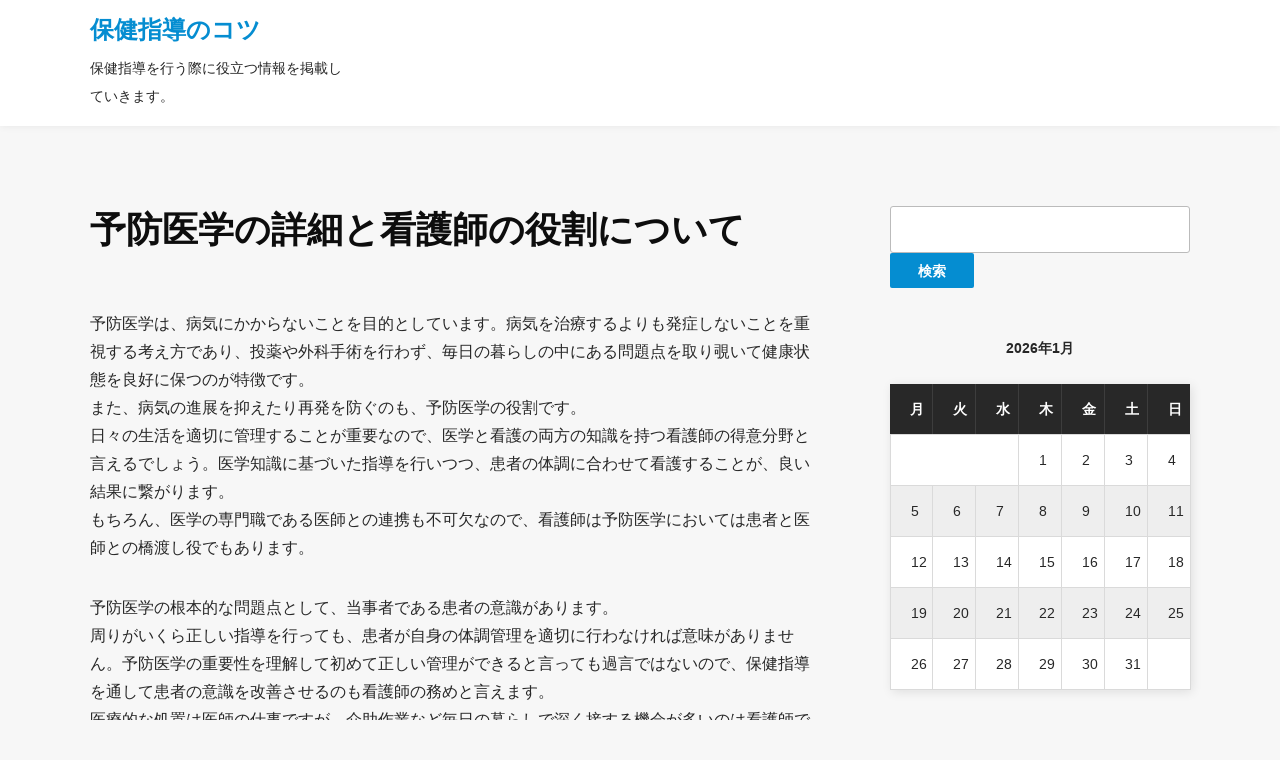

--- FILE ---
content_type: text/html; charset=UTF-8
request_url: http://www.vvilag.info/health/
body_size: 37437
content:
<!DOCTYPE html>
<!--[if IE 7 | IE 8]>
<html class="ie" lang="ja"
	prefix="og: https://ogp.me/ns#" >
<![endif]-->
<!--[if !(IE 7) | !(IE 8)  ]><!-->
<html lang="ja"
	prefix="og: https://ogp.me/ns#" >
<!--<![endif]-->
<head>
	<meta charset="UTF-8" />
	<meta http-equiv="X-UA-Compatible" content="IE=edge" />
	<meta name="viewport" content="width=device-width, initial-scale=1.0" />
<link rel="profile" href="http://gmpg.org/xfn/11" />
	<title>予防医学の詳細と看護師の役割について</title>

		<!-- All in One SEO 4.1.7 -->
		<meta name="description" content="予防医学は病気の治療よりも病気にならないことを目的としています。生活の中にある問題点を取り除き、健やかに暮らせるように指導するのが、予防医学における看護師の役割です。正しい知識と共に、患者からの信頼を得る必要があります。" />
		<meta name="robots" content="max-image-preview:large" />
		<meta name="keywords" content="健康,信頼" />
		<link rel="canonical" href="http://www.vvilag.info/health/" />
		<meta property="og:locale" content="ja_JP" />
		<meta property="og:site_name" content="保健指導のコツ - 保健指導を行う際に役立つ情報を掲載していきます。" />
		<meta property="og:type" content="article" />
		<meta property="og:title" content="予防医学の詳細と看護師の役割について" />
		<meta property="og:description" content="予防医学は病気の治療よりも病気にならないことを目的としています。生活の中にある問題点を取り除き、健やかに暮らせるように指導するのが、予防医学における看護師の役割です。正しい知識と共に、患者からの信頼を得る必要があります。" />
		<meta property="og:url" content="http://www.vvilag.info/health/" />
		<meta property="article:published_time" content="2021-05-18T18:14:00+00:00" />
		<meta property="article:modified_time" content="2021-05-14T01:09:18+00:00" />
		<meta name="twitter:card" content="summary" />
		<meta name="twitter:title" content="予防医学の詳細と看護師の役割について" />
		<meta name="twitter:description" content="予防医学は病気の治療よりも病気にならないことを目的としています。生活の中にある問題点を取り除き、健やかに暮らせるように指導するのが、予防医学における看護師の役割です。正しい知識と共に、患者からの信頼を得る必要があります。" />
		<script type="application/ld+json" class="aioseo-schema">
			{"@context":"https:\/\/schema.org","@graph":[{"@type":"WebSite","@id":"http:\/\/www.vvilag.info\/#website","url":"http:\/\/www.vvilag.info\/","name":"\u4fdd\u5065\u6307\u5c0e\u306e\u30b3\u30c4","description":"\u4fdd\u5065\u6307\u5c0e\u3092\u884c\u3046\u969b\u306b\u5f79\u7acb\u3064\u60c5\u5831\u3092\u63b2\u8f09\u3057\u3066\u3044\u304d\u307e\u3059\u3002","inLanguage":"ja","publisher":{"@id":"http:\/\/www.vvilag.info\/#organization"}},{"@type":"Organization","@id":"http:\/\/www.vvilag.info\/#organization","name":"\u4fdd\u5065\u6307\u5c0e\u306e\u30b3\u30c4","url":"http:\/\/www.vvilag.info\/"},{"@type":"BreadcrumbList","@id":"http:\/\/www.vvilag.info\/health\/#breadcrumblist","itemListElement":[{"@type":"ListItem","@id":"http:\/\/www.vvilag.info\/#listItem","position":1,"item":{"@type":"WebPage","@id":"http:\/\/www.vvilag.info\/","name":"\u30db\u30fc\u30e0","description":"\u770b\u8b77\u5e2b\u81ea\u8eab\u304c\u751f\u6d3b\u7fd2\u6163\u75c5\u5bfe\u7b56\u3092\u5fb9\u5e95\u3059\u308b\u3053\u3068\u3067\u3001\u60a3\u8005\u306b\u3082\u9069\u5207\u306a\u5065\u5eb7\u6307\u5c0e\u304c\u3067\u304d\u308b\u3088\u3046\u306b\u306a\u308a\u307e\u3059\u3002\u5065\u5eb7\u7ba1\u7406\u306e\u30b3\u30c4\u306f\u3001\u30e2\u30c1\u30d9\u30fc\u30b7\u30e7\u30f3\u3092\u7dad\u6301\u3057\u3066\u7d99\u7d9a\u7684\u306b\u5b9f\u8df5\u3059\u308b\u3053\u3068\u3001\u8102\u80aa\u3068\u70ad\u6c34\u5316\u7269\u3092\u6291\u3048\u305f\u98df\u751f\u6d3b\u3092\u7d9a\u3051\u308b\u3053\u3068\u3067\u3059\u3002","url":"http:\/\/www.vvilag.info\/"},"nextItem":"http:\/\/www.vvilag.info\/health\/#listItem"},{"@type":"ListItem","@id":"http:\/\/www.vvilag.info\/health\/#listItem","position":2,"item":{"@type":"WebPage","@id":"http:\/\/www.vvilag.info\/health\/","name":"\u4e88\u9632\u533b\u5b66\u306e\u8a73\u7d30\u3068\u770b\u8b77\u5e2b\u306e\u5f79\u5272\u306b\u3064\u3044\u3066","description":"\u4e88\u9632\u533b\u5b66\u306f\u75c5\u6c17\u306e\u6cbb\u7642\u3088\u308a\u3082\u75c5\u6c17\u306b\u306a\u3089\u306a\u3044\u3053\u3068\u3092\u76ee\u7684\u3068\u3057\u3066\u3044\u307e\u3059\u3002\u751f\u6d3b\u306e\u4e2d\u306b\u3042\u308b\u554f\u984c\u70b9\u3092\u53d6\u308a\u9664\u304d\u3001\u5065\u3084\u304b\u306b\u66ae\u3089\u305b\u308b\u3088\u3046\u306b\u6307\u5c0e\u3059\u308b\u306e\u304c\u3001\u4e88\u9632\u533b\u5b66\u306b\u304a\u3051\u308b\u770b\u8b77\u5e2b\u306e\u5f79\u5272\u3067\u3059\u3002\u6b63\u3057\u3044\u77e5\u8b58\u3068\u5171\u306b\u3001\u60a3\u8005\u304b\u3089\u306e\u4fe1\u983c\u3092\u5f97\u308b\u5fc5\u8981\u304c\u3042\u308a\u307e\u3059\u3002","url":"http:\/\/www.vvilag.info\/health\/"},"previousItem":"http:\/\/www.vvilag.info\/#listItem"}]},{"@type":"WebPage","@id":"http:\/\/www.vvilag.info\/health\/#webpage","url":"http:\/\/www.vvilag.info\/health\/","name":"\u4e88\u9632\u533b\u5b66\u306e\u8a73\u7d30\u3068\u770b\u8b77\u5e2b\u306e\u5f79\u5272\u306b\u3064\u3044\u3066","description":"\u4e88\u9632\u533b\u5b66\u306f\u75c5\u6c17\u306e\u6cbb\u7642\u3088\u308a\u3082\u75c5\u6c17\u306b\u306a\u3089\u306a\u3044\u3053\u3068\u3092\u76ee\u7684\u3068\u3057\u3066\u3044\u307e\u3059\u3002\u751f\u6d3b\u306e\u4e2d\u306b\u3042\u308b\u554f\u984c\u70b9\u3092\u53d6\u308a\u9664\u304d\u3001\u5065\u3084\u304b\u306b\u66ae\u3089\u305b\u308b\u3088\u3046\u306b\u6307\u5c0e\u3059\u308b\u306e\u304c\u3001\u4e88\u9632\u533b\u5b66\u306b\u304a\u3051\u308b\u770b\u8b77\u5e2b\u306e\u5f79\u5272\u3067\u3059\u3002\u6b63\u3057\u3044\u77e5\u8b58\u3068\u5171\u306b\u3001\u60a3\u8005\u304b\u3089\u306e\u4fe1\u983c\u3092\u5f97\u308b\u5fc5\u8981\u304c\u3042\u308a\u307e\u3059\u3002","inLanguage":"ja","isPartOf":{"@id":"http:\/\/www.vvilag.info\/#website"},"breadcrumb":{"@id":"http:\/\/www.vvilag.info\/health\/#breadcrumblist"},"datePublished":"2021-05-18T18:14:00+09:00","dateModified":"2021-05-14T01:09:18+09:00"}]}
		</script>
		<!-- All in One SEO -->

<link rel='dns-prefetch' href='//fonts.googleapis.com' />
<link rel="alternate" type="application/rss+xml" title="保健指導のコツ &raquo; フィード" href="http://www.vvilag.info/feed/" />
<link rel="alternate" type="application/rss+xml" title="保健指導のコツ &raquo; コメントフィード" href="http://www.vvilag.info/comments/feed/" />
<link rel="alternate" title="oEmbed (JSON)" type="application/json+oembed" href="http://www.vvilag.info/wp-json/oembed/1.0/embed?url=http%3A%2F%2Fwww.vvilag.info%2Fhealth%2F" />
<link rel="alternate" title="oEmbed (XML)" type="text/xml+oembed" href="http://www.vvilag.info/wp-json/oembed/1.0/embed?url=http%3A%2F%2Fwww.vvilag.info%2Fhealth%2F&#038;format=xml" />
<style id='wp-img-auto-sizes-contain-inline-css' type='text/css'>
img:is([sizes=auto i],[sizes^="auto," i]){contain-intrinsic-size:3000px 1500px}
/*# sourceURL=wp-img-auto-sizes-contain-inline-css */
</style>
<style id='wp-emoji-styles-inline-css' type='text/css'>

	img.wp-smiley, img.emoji {
		display: inline !important;
		border: none !important;
		box-shadow: none !important;
		height: 1em !important;
		width: 1em !important;
		margin: 0 0.07em !important;
		vertical-align: -0.1em !important;
		background: none !important;
		padding: 0 !important;
	}
/*# sourceURL=wp-emoji-styles-inline-css */
</style>
<style id='wp-block-library-inline-css' type='text/css'>
:root{--wp-block-synced-color:#7a00df;--wp-block-synced-color--rgb:122,0,223;--wp-bound-block-color:var(--wp-block-synced-color);--wp-editor-canvas-background:#ddd;--wp-admin-theme-color:#007cba;--wp-admin-theme-color--rgb:0,124,186;--wp-admin-theme-color-darker-10:#006ba1;--wp-admin-theme-color-darker-10--rgb:0,107,160.5;--wp-admin-theme-color-darker-20:#005a87;--wp-admin-theme-color-darker-20--rgb:0,90,135;--wp-admin-border-width-focus:2px}@media (min-resolution:192dpi){:root{--wp-admin-border-width-focus:1.5px}}.wp-element-button{cursor:pointer}:root .has-very-light-gray-background-color{background-color:#eee}:root .has-very-dark-gray-background-color{background-color:#313131}:root .has-very-light-gray-color{color:#eee}:root .has-very-dark-gray-color{color:#313131}:root .has-vivid-green-cyan-to-vivid-cyan-blue-gradient-background{background:linear-gradient(135deg,#00d084,#0693e3)}:root .has-purple-crush-gradient-background{background:linear-gradient(135deg,#34e2e4,#4721fb 50%,#ab1dfe)}:root .has-hazy-dawn-gradient-background{background:linear-gradient(135deg,#faaca8,#dad0ec)}:root .has-subdued-olive-gradient-background{background:linear-gradient(135deg,#fafae1,#67a671)}:root .has-atomic-cream-gradient-background{background:linear-gradient(135deg,#fdd79a,#004a59)}:root .has-nightshade-gradient-background{background:linear-gradient(135deg,#330968,#31cdcf)}:root .has-midnight-gradient-background{background:linear-gradient(135deg,#020381,#2874fc)}:root{--wp--preset--font-size--normal:16px;--wp--preset--font-size--huge:42px}.has-regular-font-size{font-size:1em}.has-larger-font-size{font-size:2.625em}.has-normal-font-size{font-size:var(--wp--preset--font-size--normal)}.has-huge-font-size{font-size:var(--wp--preset--font-size--huge)}.has-text-align-center{text-align:center}.has-text-align-left{text-align:left}.has-text-align-right{text-align:right}.has-fit-text{white-space:nowrap!important}#end-resizable-editor-section{display:none}.aligncenter{clear:both}.items-justified-left{justify-content:flex-start}.items-justified-center{justify-content:center}.items-justified-right{justify-content:flex-end}.items-justified-space-between{justify-content:space-between}.screen-reader-text{border:0;clip-path:inset(50%);height:1px;margin:-1px;overflow:hidden;padding:0;position:absolute;width:1px;word-wrap:normal!important}.screen-reader-text:focus{background-color:#ddd;clip-path:none;color:#444;display:block;font-size:1em;height:auto;left:5px;line-height:normal;padding:15px 23px 14px;text-decoration:none;top:5px;width:auto;z-index:100000}html :where(.has-border-color){border-style:solid}html :where([style*=border-top-color]){border-top-style:solid}html :where([style*=border-right-color]){border-right-style:solid}html :where([style*=border-bottom-color]){border-bottom-style:solid}html :where([style*=border-left-color]){border-left-style:solid}html :where([style*=border-width]){border-style:solid}html :where([style*=border-top-width]){border-top-style:solid}html :where([style*=border-right-width]){border-right-style:solid}html :where([style*=border-bottom-width]){border-bottom-style:solid}html :where([style*=border-left-width]){border-left-style:solid}html :where(img[class*=wp-image-]){height:auto;max-width:100%}:where(figure){margin:0 0 1em}html :where(.is-position-sticky){--wp-admin--admin-bar--position-offset:var(--wp-admin--admin-bar--height,0px)}@media screen and (max-width:600px){html :where(.is-position-sticky){--wp-admin--admin-bar--position-offset:0px}}

/*# sourceURL=wp-block-library-inline-css */
</style><style id='global-styles-inline-css' type='text/css'>
:root{--wp--preset--aspect-ratio--square: 1;--wp--preset--aspect-ratio--4-3: 4/3;--wp--preset--aspect-ratio--3-4: 3/4;--wp--preset--aspect-ratio--3-2: 3/2;--wp--preset--aspect-ratio--2-3: 2/3;--wp--preset--aspect-ratio--16-9: 16/9;--wp--preset--aspect-ratio--9-16: 9/16;--wp--preset--color--black: #000000;--wp--preset--color--cyan-bluish-gray: #abb8c3;--wp--preset--color--white: #ffffff;--wp--preset--color--pale-pink: #f78da7;--wp--preset--color--vivid-red: #cf2e2e;--wp--preset--color--luminous-vivid-orange: #ff6900;--wp--preset--color--luminous-vivid-amber: #fcb900;--wp--preset--color--light-green-cyan: #7bdcb5;--wp--preset--color--vivid-green-cyan: #00d084;--wp--preset--color--pale-cyan-blue: #8ed1fc;--wp--preset--color--vivid-cyan-blue: #0693e3;--wp--preset--color--vivid-purple: #9b51e0;--wp--preset--gradient--vivid-cyan-blue-to-vivid-purple: linear-gradient(135deg,rgb(6,147,227) 0%,rgb(155,81,224) 100%);--wp--preset--gradient--light-green-cyan-to-vivid-green-cyan: linear-gradient(135deg,rgb(122,220,180) 0%,rgb(0,208,130) 100%);--wp--preset--gradient--luminous-vivid-amber-to-luminous-vivid-orange: linear-gradient(135deg,rgb(252,185,0) 0%,rgb(255,105,0) 100%);--wp--preset--gradient--luminous-vivid-orange-to-vivid-red: linear-gradient(135deg,rgb(255,105,0) 0%,rgb(207,46,46) 100%);--wp--preset--gradient--very-light-gray-to-cyan-bluish-gray: linear-gradient(135deg,rgb(238,238,238) 0%,rgb(169,184,195) 100%);--wp--preset--gradient--cool-to-warm-spectrum: linear-gradient(135deg,rgb(74,234,220) 0%,rgb(151,120,209) 20%,rgb(207,42,186) 40%,rgb(238,44,130) 60%,rgb(251,105,98) 80%,rgb(254,248,76) 100%);--wp--preset--gradient--blush-light-purple: linear-gradient(135deg,rgb(255,206,236) 0%,rgb(152,150,240) 100%);--wp--preset--gradient--blush-bordeaux: linear-gradient(135deg,rgb(254,205,165) 0%,rgb(254,45,45) 50%,rgb(107,0,62) 100%);--wp--preset--gradient--luminous-dusk: linear-gradient(135deg,rgb(255,203,112) 0%,rgb(199,81,192) 50%,rgb(65,88,208) 100%);--wp--preset--gradient--pale-ocean: linear-gradient(135deg,rgb(255,245,203) 0%,rgb(182,227,212) 50%,rgb(51,167,181) 100%);--wp--preset--gradient--electric-grass: linear-gradient(135deg,rgb(202,248,128) 0%,rgb(113,206,126) 100%);--wp--preset--gradient--midnight: linear-gradient(135deg,rgb(2,3,129) 0%,rgb(40,116,252) 100%);--wp--preset--font-size--small: 13px;--wp--preset--font-size--medium: 20px;--wp--preset--font-size--large: 36px;--wp--preset--font-size--x-large: 42px;--wp--preset--spacing--20: 0.44rem;--wp--preset--spacing--30: 0.67rem;--wp--preset--spacing--40: 1rem;--wp--preset--spacing--50: 1.5rem;--wp--preset--spacing--60: 2.25rem;--wp--preset--spacing--70: 3.38rem;--wp--preset--spacing--80: 5.06rem;--wp--preset--shadow--natural: 6px 6px 9px rgba(0, 0, 0, 0.2);--wp--preset--shadow--deep: 12px 12px 50px rgba(0, 0, 0, 0.4);--wp--preset--shadow--sharp: 6px 6px 0px rgba(0, 0, 0, 0.2);--wp--preset--shadow--outlined: 6px 6px 0px -3px rgb(255, 255, 255), 6px 6px rgb(0, 0, 0);--wp--preset--shadow--crisp: 6px 6px 0px rgb(0, 0, 0);}:where(.is-layout-flex){gap: 0.5em;}:where(.is-layout-grid){gap: 0.5em;}body .is-layout-flex{display: flex;}.is-layout-flex{flex-wrap: wrap;align-items: center;}.is-layout-flex > :is(*, div){margin: 0;}body .is-layout-grid{display: grid;}.is-layout-grid > :is(*, div){margin: 0;}:where(.wp-block-columns.is-layout-flex){gap: 2em;}:where(.wp-block-columns.is-layout-grid){gap: 2em;}:where(.wp-block-post-template.is-layout-flex){gap: 1.25em;}:where(.wp-block-post-template.is-layout-grid){gap: 1.25em;}.has-black-color{color: var(--wp--preset--color--black) !important;}.has-cyan-bluish-gray-color{color: var(--wp--preset--color--cyan-bluish-gray) !important;}.has-white-color{color: var(--wp--preset--color--white) !important;}.has-pale-pink-color{color: var(--wp--preset--color--pale-pink) !important;}.has-vivid-red-color{color: var(--wp--preset--color--vivid-red) !important;}.has-luminous-vivid-orange-color{color: var(--wp--preset--color--luminous-vivid-orange) !important;}.has-luminous-vivid-amber-color{color: var(--wp--preset--color--luminous-vivid-amber) !important;}.has-light-green-cyan-color{color: var(--wp--preset--color--light-green-cyan) !important;}.has-vivid-green-cyan-color{color: var(--wp--preset--color--vivid-green-cyan) !important;}.has-pale-cyan-blue-color{color: var(--wp--preset--color--pale-cyan-blue) !important;}.has-vivid-cyan-blue-color{color: var(--wp--preset--color--vivid-cyan-blue) !important;}.has-vivid-purple-color{color: var(--wp--preset--color--vivid-purple) !important;}.has-black-background-color{background-color: var(--wp--preset--color--black) !important;}.has-cyan-bluish-gray-background-color{background-color: var(--wp--preset--color--cyan-bluish-gray) !important;}.has-white-background-color{background-color: var(--wp--preset--color--white) !important;}.has-pale-pink-background-color{background-color: var(--wp--preset--color--pale-pink) !important;}.has-vivid-red-background-color{background-color: var(--wp--preset--color--vivid-red) !important;}.has-luminous-vivid-orange-background-color{background-color: var(--wp--preset--color--luminous-vivid-orange) !important;}.has-luminous-vivid-amber-background-color{background-color: var(--wp--preset--color--luminous-vivid-amber) !important;}.has-light-green-cyan-background-color{background-color: var(--wp--preset--color--light-green-cyan) !important;}.has-vivid-green-cyan-background-color{background-color: var(--wp--preset--color--vivid-green-cyan) !important;}.has-pale-cyan-blue-background-color{background-color: var(--wp--preset--color--pale-cyan-blue) !important;}.has-vivid-cyan-blue-background-color{background-color: var(--wp--preset--color--vivid-cyan-blue) !important;}.has-vivid-purple-background-color{background-color: var(--wp--preset--color--vivid-purple) !important;}.has-black-border-color{border-color: var(--wp--preset--color--black) !important;}.has-cyan-bluish-gray-border-color{border-color: var(--wp--preset--color--cyan-bluish-gray) !important;}.has-white-border-color{border-color: var(--wp--preset--color--white) !important;}.has-pale-pink-border-color{border-color: var(--wp--preset--color--pale-pink) !important;}.has-vivid-red-border-color{border-color: var(--wp--preset--color--vivid-red) !important;}.has-luminous-vivid-orange-border-color{border-color: var(--wp--preset--color--luminous-vivid-orange) !important;}.has-luminous-vivid-amber-border-color{border-color: var(--wp--preset--color--luminous-vivid-amber) !important;}.has-light-green-cyan-border-color{border-color: var(--wp--preset--color--light-green-cyan) !important;}.has-vivid-green-cyan-border-color{border-color: var(--wp--preset--color--vivid-green-cyan) !important;}.has-pale-cyan-blue-border-color{border-color: var(--wp--preset--color--pale-cyan-blue) !important;}.has-vivid-cyan-blue-border-color{border-color: var(--wp--preset--color--vivid-cyan-blue) !important;}.has-vivid-purple-border-color{border-color: var(--wp--preset--color--vivid-purple) !important;}.has-vivid-cyan-blue-to-vivid-purple-gradient-background{background: var(--wp--preset--gradient--vivid-cyan-blue-to-vivid-purple) !important;}.has-light-green-cyan-to-vivid-green-cyan-gradient-background{background: var(--wp--preset--gradient--light-green-cyan-to-vivid-green-cyan) !important;}.has-luminous-vivid-amber-to-luminous-vivid-orange-gradient-background{background: var(--wp--preset--gradient--luminous-vivid-amber-to-luminous-vivid-orange) !important;}.has-luminous-vivid-orange-to-vivid-red-gradient-background{background: var(--wp--preset--gradient--luminous-vivid-orange-to-vivid-red) !important;}.has-very-light-gray-to-cyan-bluish-gray-gradient-background{background: var(--wp--preset--gradient--very-light-gray-to-cyan-bluish-gray) !important;}.has-cool-to-warm-spectrum-gradient-background{background: var(--wp--preset--gradient--cool-to-warm-spectrum) !important;}.has-blush-light-purple-gradient-background{background: var(--wp--preset--gradient--blush-light-purple) !important;}.has-blush-bordeaux-gradient-background{background: var(--wp--preset--gradient--blush-bordeaux) !important;}.has-luminous-dusk-gradient-background{background: var(--wp--preset--gradient--luminous-dusk) !important;}.has-pale-ocean-gradient-background{background: var(--wp--preset--gradient--pale-ocean) !important;}.has-electric-grass-gradient-background{background: var(--wp--preset--gradient--electric-grass) !important;}.has-midnight-gradient-background{background: var(--wp--preset--gradient--midnight) !important;}.has-small-font-size{font-size: var(--wp--preset--font-size--small) !important;}.has-medium-font-size{font-size: var(--wp--preset--font-size--medium) !important;}.has-large-font-size{font-size: var(--wp--preset--font-size--large) !important;}.has-x-large-font-size{font-size: var(--wp--preset--font-size--x-large) !important;}
/*# sourceURL=global-styles-inline-css */
</style>

<style id='classic-theme-styles-inline-css' type='text/css'>
/*! This file is auto-generated */
.wp-block-button__link{color:#fff;background-color:#32373c;border-radius:9999px;box-shadow:none;text-decoration:none;padding:calc(.667em + 2px) calc(1.333em + 2px);font-size:1.125em}.wp-block-file__button{background:#32373c;color:#fff;text-decoration:none}
/*# sourceURL=/wp-includes/css/classic-themes.min.css */
</style>
<link rel='stylesheet' id='podcast-style-css' href='http://www.vvilag.info/wp-content/themes/podcast/style.css?ver=6.9' type='text/css' media='all' />
<link rel='stylesheet' id='font-awesome-css' href='http://www.vvilag.info/wp-content/themes/podcast/css/font-awesome.min.css?ver=4.7.0' type='text/css' media='all' />
<link rel='stylesheet' id='podcast-webfonts-css' href='//fonts.googleapis.com/css?family=Poppins%3A400%2C400i%2C500%2C500i%2C600%2C600i%2C700%2C700i&#038;subset=latin%2Clatin-ext' type='text/css' media='all' />
<script type="text/javascript" src="http://www.vvilag.info/wp-includes/js/jquery/jquery.min.js?ver=3.7.1" id="jquery-core-js"></script>
<script type="text/javascript" src="http://www.vvilag.info/wp-includes/js/jquery/jquery-migrate.min.js?ver=3.4.1" id="jquery-migrate-js"></script>
<script type="text/javascript" src="http://www.vvilag.info/wp-content/themes/podcast/js/jquery.slicknav.min.js?ver=1" id="jquery-slicknav-js"></script>
<script type="text/javascript" src="http://www.vvilag.info/wp-content/themes/podcast/js/superfish.min.js?ver=1" id="jquery-superfish-js"></script>
<link rel="https://api.w.org/" href="http://www.vvilag.info/wp-json/" /><link rel="alternate" title="JSON" type="application/json" href="http://www.vvilag.info/wp-json/wp/v2/pages/14" /><link rel="EditURI" type="application/rsd+xml" title="RSD" href="http://www.vvilag.info/xmlrpc.php?rsd" />
<meta name="generator" content="WordPress 6.9" />
<link rel='shortlink' href='http://www.vvilag.info/?p=14' />
<style type="text/css">.recentcomments a{display:inline !important;padding:0 !important;margin:0 !important;}</style>
</head>

<body class="wp-singular page-template-default page page-id-14 wp-theme-podcast page-sidebar-right theme-color-teal">


<div id="container">

	<div class="site-wrapper-all site-wrapper-boxed">

		<header id="site-masthead" class="site-section site-section-masthead">
			<div class="site-section-wrapper site-section-wrapper-masthead">
				<div id="site-logo">					<p class="site-title"><a href="http://www.vvilag.info/" rel="home">保健指導のコツ</a></p>
					<p class="site-description">保健指導を行う際に役立つ情報を掲載していきます。</p>
				</div><!-- #site-logo --><!-- ws fix 
			--><div id="site-section-primary-menu">
					<div class="site-navbar-header">

						<div id="menu-slide-in" class="menu"><ul>
<li class="page_item page-item-10"><a href="http://www.vvilag.info/specific-medical-examination/">生活習慣病対策は看護師の重要な仕事</a></li>
<li class="page_item page-item-12"><a href="http://www.vvilag.info/">生活習慣病の指導は自身の健康管理から</a></li>
<li class="page_item page-item-14 current_page_item"><a href="http://www.vvilag.info/health/" aria-current="page">予防医学の詳細と看護師の役割について</a></li>
<li class="page_item page-item-16"><a href="http://www.vvilag.info/sitemap/">サイトマップ</a></li>
</ul></div>

					</div><!-- .site-navbar-header -->
					<nav id="site-primary-nav">

									</nav><!-- #site-primary-nav -->
				</div><!-- #site-section-primary-menu -->
			</div><!-- .site-section-wrapper .site-section-wrapper-masthead -->
		</header><!-- #site-masthead .site-section-masthead -->
<main id="site-main">

	
	<div class="site-page-content">
		<div class="site-section-wrapper site-section-wrapper-main clearfix">

			<div class="site-column site-column-content"><div class="site-column-wrapper clearfix"><!-- .site-column .site-column-1 .site-column-aside --><h1 class="page-title">予防医学の詳細と看護師の役割について</h1><div class="entry-content"><p>予防医学は、病気にかからないことを目的としています。病気を治療するよりも発症しないことを重視する考え方であり、投薬や外科手術を行わず、毎日の暮らしの中にある問題点を取り覗いて健康状態を良好に保つのが特徴です。<br />
また、病気の進展を抑えたり再発を防ぐのも、予防医学の役割です。<br />
日々の生活を適切に管理することが重要なので、医学と看護の両方の知識を持つ看護師の得意分野と言えるでしょう。医学知識に基づいた指導を行いつつ、患者の体調に合わせて看護することが、良い結果に繋がります。<br />
もちろん、医学の専門職である医師との連携も不可欠なので、看護師は予防医学においては患者と医師との橋渡し役でもあります。</p>
<p>予防医学の根本的な問題点として、当事者である患者の意識があります。<br />
周りがいくら正しい指導を行っても、患者が自身の体調管理を適切に行わなければ意味がありません。予防医学の重要性を理解して初めて正しい管理ができると言っても過言ではないので、保健指導を通して患者の意識を改善させるのも看護師の務めと言えます。<br />
医療的な処置は医師の仕事ですが、介助作業など毎日の暮らしで深く接する機会が多いのは看護師です。患者の生活環境を正しく把握し、問題点を早期に見つけて改善に取り組むことが、看護師の重要な役割です。<br />
医学知識もさることながら、患者に信頼されるだけのコミュニケーション能力が看護師の必須スキルと言えるでしょう。知識と経験の両方を豊富に持つことが、予防医学のスペシャリストになる条件です。</p>
</div><!-- .entry-content --></div><!-- .site-column-wrapper .clearfix --></div><!-- .site-column .site-column-content --><div class="site-column site-column-aside">

			<div class="site-column-wrapper clearfix">

				<div class="widget widget_search clearfix" id="search-2"><form role="search" method="get" id="searchform" class="searchform" action="http://www.vvilag.info/">
				<div>
					<label class="screen-reader-text" for="s">検索:</label>
					<input type="text" value="" name="s" id="s" />
					<input type="submit" id="searchsubmit" value="検索" />
				</div>
			</form></div><div class="widget widget_calendar clearfix" id="calendar-2"><div id="calendar_wrap" class="calendar_wrap"><table id="wp-calendar" class="wp-calendar-table">
	<caption>2026年1月</caption>
	<thead>
	<tr>
		<th scope="col" aria-label="月曜日">月</th>
		<th scope="col" aria-label="火曜日">火</th>
		<th scope="col" aria-label="水曜日">水</th>
		<th scope="col" aria-label="木曜日">木</th>
		<th scope="col" aria-label="金曜日">金</th>
		<th scope="col" aria-label="土曜日">土</th>
		<th scope="col" aria-label="日曜日">日</th>
	</tr>
	</thead>
	<tbody>
	<tr>
		<td colspan="3" class="pad">&nbsp;</td><td>1</td><td>2</td><td>3</td><td>4</td>
	</tr>
	<tr>
		<td>5</td><td>6</td><td>7</td><td>8</td><td>9</td><td>10</td><td>11</td>
	</tr>
	<tr>
		<td>12</td><td>13</td><td>14</td><td>15</td><td>16</td><td>17</td><td>18</td>
	</tr>
	<tr>
		<td>19</td><td>20</td><td>21</td><td>22</td><td>23</td><td id="today">24</td><td>25</td>
	</tr>
	<tr>
		<td>26</td><td>27</td><td>28</td><td>29</td><td>30</td><td>31</td>
		<td class="pad" colspan="1">&nbsp;</td>
	</tr>
	</tbody>
	</table><nav aria-label="前と次の月" class="wp-calendar-nav">
		<span class="wp-calendar-nav-prev">&nbsp;</span>
		<span class="pad">&nbsp;</span>
		<span class="wp-calendar-nav-next">&nbsp;</span>
	</nav></div></div><div class="widget widget_categories clearfix" id="categories-2"><p class="widget-title">カテゴリー</p>
			<ul>
					<li class="cat-item cat-item-6"><a href="http://www.vvilag.info/category/health/">健康</a>
</li>
	<li class="cat-item cat-item-3"><a href="http://www.vvilag.info/category/nursing-association/">日本看護協会</a>
</li>
	<li class="cat-item cat-item-10"><a href="http://www.vvilag.info/category/specific-medical-examination/">特定検診</a>
</li>
			</ul>

			</div><div class="widget widget_pages clearfix" id="pages-2"><p class="widget-title">アクセス上位記事</p>
			<ul>
				<li class="page_item page-item-14 current_page_item"><a href="http://www.vvilag.info/health/" aria-current="page">予防医学の詳細と看護師の役割について</a></li>
<li class="page_item page-item-12"><a href="http://www.vvilag.info/">生活習慣病の指導は自身の健康管理から</a></li>
<li class="page_item page-item-10"><a href="http://www.vvilag.info/specific-medical-examination/">生活習慣病対策は看護師の重要な仕事</a></li>
			</ul>

			</div><div class="widget widget_recent_comments clearfix" id="recent-comments-2"><p class="widget-title">最近のコメント</p><ul id="recentcomments"></ul></div>
			</div><!-- .site-column-wrapper .clearfix -->

		</div><!-- .site-column .site-column-aside -->
		</div><!-- .site-section-wrapper .site-section-wrapper-main -->
	</div><!-- .site-page-content -->

	
</main><!-- #site-main -->
	

		<footer id="site-footer" class="site-section site-section-footer">
			<div class="site-section-wrapper site-section-wrapper-footer">

				<div class="site-columns site-columns-footer site-columns-2 clearfix">

					<div class="site-column site-column-1">
						<div class="site-column-wrapper clearfix">
															<div id="tag_cloud-2" class="widget widget_tag_cloud"><div class="widget-content-wrapper"><p class="widget-title"><span>タグ</span></p><div class="tagcloud"><a href="http://www.vvilag.info/tag/prevention/" class="tag-cloud-link tag-link-5 tag-link-position-1" style="font-size: 8pt;" aria-label="予防 (1個の項目)">予防</a>
<a href="http://www.vvilag.info/tag/trust/" class="tag-cloud-link tag-link-7 tag-link-position-2" style="font-size: 8pt;" aria-label="信頼 (1個の項目)">信頼</a>
<a href="http://www.vvilag.info/tag/health/" class="tag-cloud-link tag-link-9 tag-link-position-3" style="font-size: 8pt;" aria-label="健康 (1個の項目)">健康</a>
<a href="http://www.vvilag.info/tag/japanese-nursing-association/" class="tag-cloud-link tag-link-8 tag-link-position-4" style="font-size: 8pt;" aria-label="日本看護協会 (1個の項目)">日本看護協会</a>
<a href="http://www.vvilag.info/tag/specific-health-guidance/" class="tag-cloud-link tag-link-2 tag-link-position-5" style="font-size: 8pt;" aria-label="特定保健指導 (1個の項目)">特定保健指導</a>
<a href="http://www.vvilag.info/tag/specific-medical-examination/" class="tag-cloud-link tag-link-11 tag-link-position-6" style="font-size: 8pt;" aria-label="特定検診 (1個の項目)">特定検診</a></div>
</div><!-- .widget-content-wrapper --></div><div id="text-2" class="widget widget_text"><div class="widget-content-wrapper">			<div class="textwidget"></div>
		</div><!-- .widget-content-wrapper --></div>													</div><!-- .site-column-wrapper .clearfix -->
					</div><!-- .site-column .site-column-1 --><div class="site-column site-column-2">
						<div class="site-column-wrapper clearfix">
															<div id="meta-2" class="widget widget_meta"><div class="widget-content-wrapper"><p class="widget-title"><span>メタ情報</span></p>
		<ul>
						<li><a href="http://www.vvilag.info/wp-login.php">ログイン</a></li>
			<li><a href="http://www.vvilag.info/feed/">投稿フィード</a></li>
			<li><a href="http://www.vvilag.info/comments/feed/">コメントフィード</a></li>

			<li><a href="https://ja.wordpress.org/">WordPress.org</a></li>
		</ul>

		</div><!-- .widget-content-wrapper --></div>													</div><!-- .site-column-wrapper .clearfix -->
					</div><!-- .site-column .site-column-1 -->
				</div><!-- .site-columns .site-columns-footer .site-columns-2 .clearfix -->

			</div><!-- .site-section-wrapper .site-section-wrapper-footer -->

		</footer><!-- #site-footer .site-section-footer -->
		<div id="site-footer-credit">
			<div class="site-section-wrapper site-section-wrapper-footer-credit">
								<p class="site-credit">Copyright &copy; 2026 保健指導のコツ. All Rights Reserved.  <span class="theme-credit">Theme by <a href="https://www.ilovewp.com/" rel="external nofollow designer noopener" target="_blank" title="Podcast WordPress Themes">ILoveWP.com</a></span></p>
			</div><!-- .site-section-wrapper .site-section-wrapper-footer-credit -->
		</div><!-- #site-footer-credit -->

	</div><!-- .site-wrapper-all .site-wrapper-boxed -->

</div><!-- #container -->

<script type="speculationrules">
{"prefetch":[{"source":"document","where":{"and":[{"href_matches":"/*"},{"not":{"href_matches":["/wp-*.php","/wp-admin/*","/wp-content/uploads/*","/wp-content/*","/wp-content/plugins/*","/wp-content/themes/podcast/*","/*\\?(.+)"]}},{"not":{"selector_matches":"a[rel~=\"nofollow\"]"}},{"not":{"selector_matches":".no-prefetch, .no-prefetch a"}}]},"eagerness":"conservative"}]}
</script>
<script type="text/javascript" id="podcast-scripts-js-extra">
/* <![CDATA[ */
var podcastStrings = {"slicknav_menu_home":"Click for Menu"};
//# sourceURL=podcast-scripts-js-extra
/* ]]> */
</script>
<script type="text/javascript" src="http://www.vvilag.info/wp-content/themes/podcast/js/podcast.js?ver=20180915" id="podcast-scripts-js"></script>
<script id="wp-emoji-settings" type="application/json">
{"baseUrl":"https://s.w.org/images/core/emoji/17.0.2/72x72/","ext":".png","svgUrl":"https://s.w.org/images/core/emoji/17.0.2/svg/","svgExt":".svg","source":{"concatemoji":"http://www.vvilag.info/wp-includes/js/wp-emoji-release.min.js?ver=6.9"}}
</script>
<script type="module">
/* <![CDATA[ */
/*! This file is auto-generated */
const a=JSON.parse(document.getElementById("wp-emoji-settings").textContent),o=(window._wpemojiSettings=a,"wpEmojiSettingsSupports"),s=["flag","emoji"];function i(e){try{var t={supportTests:e,timestamp:(new Date).valueOf()};sessionStorage.setItem(o,JSON.stringify(t))}catch(e){}}function c(e,t,n){e.clearRect(0,0,e.canvas.width,e.canvas.height),e.fillText(t,0,0);t=new Uint32Array(e.getImageData(0,0,e.canvas.width,e.canvas.height).data);e.clearRect(0,0,e.canvas.width,e.canvas.height),e.fillText(n,0,0);const a=new Uint32Array(e.getImageData(0,0,e.canvas.width,e.canvas.height).data);return t.every((e,t)=>e===a[t])}function p(e,t){e.clearRect(0,0,e.canvas.width,e.canvas.height),e.fillText(t,0,0);var n=e.getImageData(16,16,1,1);for(let e=0;e<n.data.length;e++)if(0!==n.data[e])return!1;return!0}function u(e,t,n,a){switch(t){case"flag":return n(e,"\ud83c\udff3\ufe0f\u200d\u26a7\ufe0f","\ud83c\udff3\ufe0f\u200b\u26a7\ufe0f")?!1:!n(e,"\ud83c\udde8\ud83c\uddf6","\ud83c\udde8\u200b\ud83c\uddf6")&&!n(e,"\ud83c\udff4\udb40\udc67\udb40\udc62\udb40\udc65\udb40\udc6e\udb40\udc67\udb40\udc7f","\ud83c\udff4\u200b\udb40\udc67\u200b\udb40\udc62\u200b\udb40\udc65\u200b\udb40\udc6e\u200b\udb40\udc67\u200b\udb40\udc7f");case"emoji":return!a(e,"\ud83e\u1fac8")}return!1}function f(e,t,n,a){let r;const o=(r="undefined"!=typeof WorkerGlobalScope&&self instanceof WorkerGlobalScope?new OffscreenCanvas(300,150):document.createElement("canvas")).getContext("2d",{willReadFrequently:!0}),s=(o.textBaseline="top",o.font="600 32px Arial",{});return e.forEach(e=>{s[e]=t(o,e,n,a)}),s}function r(e){var t=document.createElement("script");t.src=e,t.defer=!0,document.head.appendChild(t)}a.supports={everything:!0,everythingExceptFlag:!0},new Promise(t=>{let n=function(){try{var e=JSON.parse(sessionStorage.getItem(o));if("object"==typeof e&&"number"==typeof e.timestamp&&(new Date).valueOf()<e.timestamp+604800&&"object"==typeof e.supportTests)return e.supportTests}catch(e){}return null}();if(!n){if("undefined"!=typeof Worker&&"undefined"!=typeof OffscreenCanvas&&"undefined"!=typeof URL&&URL.createObjectURL&&"undefined"!=typeof Blob)try{var e="postMessage("+f.toString()+"("+[JSON.stringify(s),u.toString(),c.toString(),p.toString()].join(",")+"));",a=new Blob([e],{type:"text/javascript"});const r=new Worker(URL.createObjectURL(a),{name:"wpTestEmojiSupports"});return void(r.onmessage=e=>{i(n=e.data),r.terminate(),t(n)})}catch(e){}i(n=f(s,u,c,p))}t(n)}).then(e=>{for(const n in e)a.supports[n]=e[n],a.supports.everything=a.supports.everything&&a.supports[n],"flag"!==n&&(a.supports.everythingExceptFlag=a.supports.everythingExceptFlag&&a.supports[n]);var t;a.supports.everythingExceptFlag=a.supports.everythingExceptFlag&&!a.supports.flag,a.supports.everything||((t=a.source||{}).concatemoji?r(t.concatemoji):t.wpemoji&&t.twemoji&&(r(t.twemoji),r(t.wpemoji)))});
//# sourceURL=http://www.vvilag.info/wp-includes/js/wp-emoji-loader.min.js
/* ]]> */
</script>
</body>
</html>